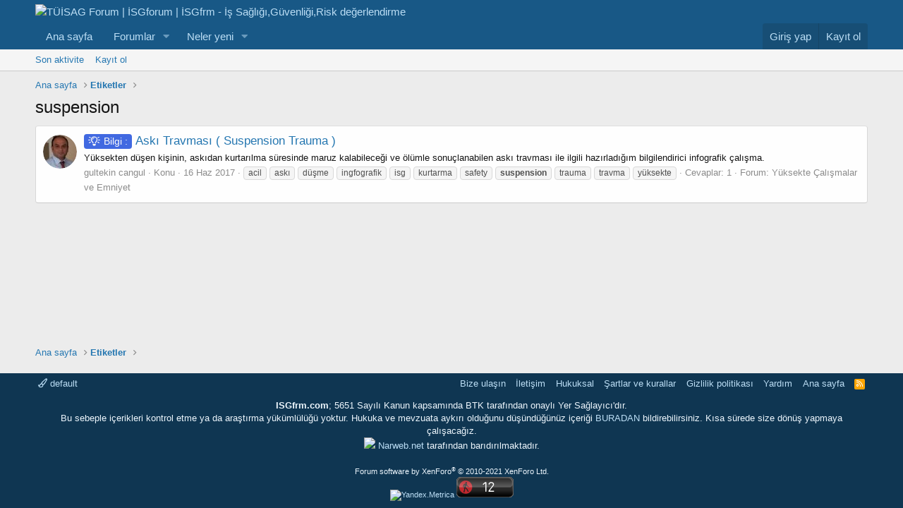

--- FILE ---
content_type: text/html; charset=utf-8
request_url: https://isgfrm.com/tags/suspension/
body_size: 13014
content:
<!DOCTYPE html>
<html id="XF" lang="tr-TR" dir="LTR"
	data-app="public"
	data-template="tag_view"
	data-container-key=""
	data-content-key=""
	data-logged-in="false"
	data-cookie-prefix="xf_"
	data-csrf="1766867919,4897e3870918e3fa0f3523320a1ee80c"
	class="has-no-js template-tag_view"
	>
<head>
	<meta charset="utf-8" />
	<meta http-equiv="X-UA-Compatible" content="IE=Edge" />
	<meta name="viewport" content="width=device-width, initial-scale=1, viewport-fit=cover">

	
	
	

	<title>suspension | TÜİSAG Forum | İSGforum | İSGfrm - İş Sağlığı,Güvenliği,Risk değerlendirme</title>

	<link rel="manifest" href="/webmanifest.php">
	
		<meta name="theme-color" content="#185886" />
	

	<meta name="apple-mobile-web-app-title" content="TÜİSAG Forum">
	
		<link rel="apple-touch-icon" href="/data/assets/logo/tuisag_kare_logo-192x192.png">
	

	

	
		
	
	
	<meta property="og:site_name" content="TÜİSAG Forum | İSGforum | İSGfrm - İş Sağlığı,Güvenliği,Risk değerlendirme" />


	
	
		
	
	
	<meta property="og:type" content="website" />


	
	
		
	
	
	
		<meta property="og:title" content="suspension" />
		<meta property="twitter:title" content="suspension" />
	


	
	
	
		
	
	
	<meta property="og:url" content="https://isgfrm.com/tags/suspension/" />


	
	

	
	

	


	<link rel="preload" href="/styles/fonts/fa/fa-regular-400.woff2?_v=5.15.1" as="font" type="font/woff2" crossorigin="anonymous" />


	<link rel="preload" href="/styles/fonts/fa/fa-solid-900.woff2?_v=5.15.1" as="font" type="font/woff2" crossorigin="anonymous" />


<link rel="preload" href="/styles/fonts/fa/fa-brands-400.woff2?_v=5.15.1" as="font" type="font/woff2" crossorigin="anonymous" />

	<link rel="stylesheet" href="/css.php?css=public%3Anormalize.css%2Cpublic%3Afa.css%2Cpublic%3Acore.less%2Cpublic%3Aapp.less&amp;s=57&amp;l=6&amp;d=1756064376&amp;k=b138808793e8a268310eb3098b0eb585f0ed3a1d" />

	<link rel="stylesheet" href="/css.php?css=public%3Asiropu_ads_manager_ad.less%2Cpublic%3Aextra.less&amp;s=57&amp;l=6&amp;d=1756064376&amp;k=bf7450c3308d2e1ade2007c49afde1d0078bd424" />

	
		<script src="/js/xf/preamble.min.js?_v=e376ff57" type="7654809557e50bb0bd491e79-text/javascript"></script>
	


	
		<link rel="icon" type="image/png" href="https://isgfrm.com/tuisag-icon.png" sizes="32x32" />
	
	
	<script async src="https://www.googletagmanager.com/gtag/js?id=UA-42330233-1" type="7654809557e50bb0bd491e79-text/javascript"></script>
	<script type="7654809557e50bb0bd491e79-text/javascript">
		window.dataLayer = window.dataLayer || [];
		function gtag(){dataLayer.push(arguments);}
		gtag('js', new Date());
		gtag('config', 'UA-42330233-1', {
			// 
			
			
		});
	</script>

	
	
			
	
	
<script async src="https://pagead2.googlesyndication.com/pagead/js/adsbygoogle.js" type="7654809557e50bb0bd491e79-text/javascript"></script><script type="7654809557e50bb0bd491e79-text/javascript">(adsbygoogle = window.adsbygoogle || []).push({
          google_ad_client: "ca-pub-9426936858044704",
          enable_page_level_ads: true
     });</script>

</head>
<body data-template="tag_view">

	

		
			
		

		
	


	

		
			
		

		
	


	


    <div class="adblock-detection" style="
        position: fixed;
        top: 0;
        left: 0;
        width: 100vw;
        height: 100vh;
        display: none;
        align-items: center;
        justify-content: center;
        background: rgba(0,0,0,0.3); /* İsteğe bağlı karartma */
        z-index: 9999;
    "></div>

    <script type="7654809557e50bb0bd491e79-text/javascript">
    (function() {
        // Sahte reklam div'i oluştur
        var ad = document.createElement('div');
        ad.className = 'ad-placeholder';
        ad.style.height = '1px';
        ad.style.width = '1px';
        ad.style.position = 'absolute';
        ad.style.left = '-9999px';
        document.body.appendChild(ad);

        setTimeout(function() {
            var isAdBlocked = (ad.offsetHeight === 0);
            ad.remove();

            if (isAdBlocked) {
                var container = document.querySelector('.adblock-detection');
                if (container) {
                    container.style.display = 'flex';
                    container.innerHTML = `
                        <div class="blockMessage blockMessage--error" style="
                            background: #fff;
                            border: 1px solid #e0e0e0;
                            box-shadow: 0 2px 10px rgba(0,0,0,0.1);
                            border-radius: 5px;
                            padding: 30px;
                            width: 50%;
                            height: 50%;							
							vertical-align:middle;
							display:table;
                        ">
                        <div style="display:table-cell; vertical-align:middle; text-align:center;> 
                            <h3 style="color: #d33; margin-bottom: 15px;">⚠ Reklam Engelleyici Tespit Edildi!</h3>
                            <p style="margin-bottom: 20px;">Sitemizin devamlılığı için reklamlardan elde ettiğimiz gelirlere ihtiyacımız var. Lütfen reklam engelleyicinizi devre dışı bırakın.</p>
                            <p style="color: #999; font-size: 14px;">Reklam engelleyiciyi kapattıktan sonra sayfayı yenileyin.</p>
                        </div></div>
                    `;
                    document.body.style.overflow = 'hidden';
                }
            }
        }, 200);
    })();
    </script>

	
	
	
	
	
<div class="p-pageWrapper" id="top">





<header class="p-header" id="header">
	<div class="p-header-inner">
		<div class="p-header-content">

			<div class="p-header-logo p-header-logo--image">
				<a href="https://isgfrm.com">
					<img src="/images/tuisag_forum.png" srcset="" alt="TÜİSAG Forum | İSGforum | İSGfrm - İş Sağlığı,Güvenliği,Risk değerlendirme"
						width="" height="" />
				</a>
			</div>

			
	

		
			
		

		
	


		</div>
	</div>
</header>





	<div class="p-navSticky p-navSticky--primary" data-xf-init="sticky-header">
		
	<nav class="p-nav">
		<div class="p-nav-inner">
			<button type="button" class="button--plain p-nav-menuTrigger button" data-xf-click="off-canvas" data-menu=".js-headerOffCanvasMenu" tabindex="0" aria-label="Menü"><span class="button-text">
				<i aria-hidden="true"></i>
			</span></button>

			<div class="p-nav-smallLogo">
				<a href="https://isgfrm.com">
					<img src="/images/tuisag_forum.png" srcset="" alt="TÜİSAG Forum | İSGforum | İSGfrm - İş Sağlığı,Güvenliği,Risk değerlendirme"
						width="" height="" />
				</a>
			</div>

			<div class="p-nav-scroller hScroller" data-xf-init="h-scroller" data-auto-scroll=".p-navEl.is-selected">
				<div class="hScroller-scroll">
					<ul class="p-nav-list js-offCanvasNavSource">
					
						<li>
							
	<div class="p-navEl " >
		

			
	
	<a href="https://isgfrm.com"
		class="p-navEl-link "
		
		data-xf-key="1"
		data-nav-id="home">Ana sayfa</a>


			

		
		
	</div>

						</li>
					
						<li>
							
	<div class="p-navEl " data-has-children="true">
		

			
	
	<a href="/"
		class="p-navEl-link p-navEl-link--splitMenu "
		
		
		data-nav-id="forums">Forumlar</a>


			<a data-xf-key="2"
				data-xf-click="menu"
				data-menu-pos-ref="< .p-navEl"
				class="p-navEl-splitTrigger"
				role="button"
				tabindex="0"
				aria-label="Genişletilmiş geçiş"
				aria-expanded="false"
				aria-haspopup="true"></a>

		
		
			<div class="menu menu--structural" data-menu="menu" aria-hidden="true">
				<div class="menu-content">
					
						
	
	
	<a href="/whats-new/posts/"
		class="menu-linkRow u-indentDepth0 js-offCanvasCopy "
		
		
		data-nav-id="newPosts">Yeni mesajlar</a>

	

					
				</div>
			</div>
		
	</div>

						</li>
					
						<li>
							
	<div class="p-navEl " data-has-children="true">
		

			
	
	<a href="/whats-new/"
		class="p-navEl-link p-navEl-link--splitMenu "
		
		
		data-nav-id="whatsNew">Neler yeni</a>


			<a data-xf-key="3"
				data-xf-click="menu"
				data-menu-pos-ref="< .p-navEl"
				class="p-navEl-splitTrigger"
				role="button"
				tabindex="0"
				aria-label="Genişletilmiş geçiş"
				aria-expanded="false"
				aria-haspopup="true"></a>

		
		
			<div class="menu menu--structural" data-menu="menu" aria-hidden="true">
				<div class="menu-content">
					
						
	
	
	<a href="/whats-new/posts/"
		class="menu-linkRow u-indentDepth0 js-offCanvasCopy "
		 rel="nofollow"
		
		data-nav-id="whatsNewPosts">Yeni mesajlar</a>

	

					
						
	
	
	<a href="/whats-new/latest-activity"
		class="menu-linkRow u-indentDepth0 js-offCanvasCopy "
		 rel="nofollow"
		
		data-nav-id="latestActivity">Son aktiviteler</a>

	

					
				</div>
			</div>
		
	</div>

						</li>
					
					</ul>
				</div>
			</div>

			<div class="p-nav-opposite">
				<div class="p-navgroup p-account p-navgroup--guest">
					
						<a href="/login/" class="p-navgroup-link p-navgroup-link--textual p-navgroup-link--logIn"
							data-xf-click="overlay" data-follow-redirects="on">
							<span class="p-navgroup-linkText">Giriş yap</span>
						</a>
						
							<a href="/register/" class="p-navgroup-link p-navgroup-link--textual p-navgroup-link--register"
								data-xf-click="overlay" data-follow-redirects="on">
								<span class="p-navgroup-linkText">Kayıt ol</span>
							</a>
						
					
				</div>

				<div class="p-navgroup p-discovery p-discovery--noSearch">
					<a href="/whats-new/"
						class="p-navgroup-link p-navgroup-link--iconic p-navgroup-link--whatsnew"
						aria-label="Neler yeni"
						title="Neler yeni">
						<i aria-hidden="true"></i>
						<span class="p-navgroup-linkText">Neler yeni</span>
					</a>

					
				</div>
			</div>
		</div>
	</nav>

	</div>
	
	
		<div class="p-sectionLinks">
			<div class="p-sectionLinks-inner hScroller" data-xf-init="h-scroller">
				<div class="hScroller-scroll">
					<ul class="p-sectionLinks-list">
					
						<li>
							
	<div class="p-navEl " >
		

			
	
	<a href="/whats-new/latest-activity"
		class="p-navEl-link "
		
		data-xf-key="alt+1"
		data-nav-id="defaultLatestActivity">Son aktivite</a>


			

		
		
	</div>

						</li>
					
						<li>
							
	<div class="p-navEl " >
		

			
	
	<a href="/register/"
		class="p-navEl-link "
		
		data-xf-key="alt+2"
		data-nav-id="defaultRegister">Kayıt ol</a>


			

		
		
	</div>

						</li>
					
					</ul>
				</div>
			</div>
		</div>
	



<div class="offCanvasMenu offCanvasMenu--nav js-headerOffCanvasMenu" data-menu="menu" aria-hidden="true" data-ocm-builder="navigation">
	<div class="offCanvasMenu-backdrop" data-menu-close="true"></div>
	<div class="offCanvasMenu-content">
		<div class="offCanvasMenu-header">
			Menü
			<a class="offCanvasMenu-closer" data-menu-close="true" role="button" tabindex="0" aria-label="Kapat"></a>
		</div>
		
			<div class="p-offCanvasRegisterLink">
				<div class="offCanvasMenu-linkHolder">
					<a href="/login/" class="offCanvasMenu-link" data-xf-click="overlay" data-menu-close="true">
						Giriş yap
					</a>
				</div>
				<hr class="offCanvasMenu-separator" />
				
					<div class="offCanvasMenu-linkHolder">
						<a href="/register/" class="offCanvasMenu-link" data-xf-click="overlay" data-menu-close="true">
							Kayıt ol
						</a>
					</div>
					<hr class="offCanvasMenu-separator" />
				
			</div>
		
		<div class="js-offCanvasNavTarget"></div>
		<div class="offCanvasMenu-installBanner js-installPromptContainer" style="display: none;" data-xf-init="install-prompt">
			<div class="offCanvasMenu-installBanner-header">Install the app</div>
			<button type="button" class="js-installPromptButton button"><span class="button-text">Yükle</span></button>
		</div>
	</div>
</div>

<div class="p-body">
	<div class="p-body-inner">

	
	
	 
		
			
	 
	 
	
	
		

		<!--XF:EXTRA_OUTPUT-->


		

		

		
	

		
			
		

		
	


		
	
		<ul class="p-breadcrumbs "
			itemscope itemtype="https://schema.org/BreadcrumbList">
		
			

			
			
				
				
	<li itemprop="itemListElement" itemscope itemtype="https://schema.org/ListItem">
		<a href="https://isgfrm.com" itemprop="item">
			<span itemprop="name">Ana sayfa</span>
		</a>
		<meta itemprop="position" content="1" />
	</li>

			

			
			
				
				
	<li itemprop="itemListElement" itemscope itemtype="https://schema.org/ListItem">
		<a href="/tags/" itemprop="item">
			<span itemprop="name">Etiketler</span>
		</a>
		<meta itemprop="position" content="2" />
	</li>

			

		
		</ul>
	

		
	

		
			
		

		
	



		
	<noscript><div class="blockMessage blockMessage--important blockMessage--iconic u-noJsOnly">JavaScript devre dışı. Daha iyi bir deneyim için, önce lütfen tarayıcınızda JavaScript'i etkinleştirin.</div></noscript>

		
	<div class="blockMessage blockMessage--important blockMessage--iconic js-browserWarning" style="display: none">Çok eski bir web tarayıcısı kullanıyorsunuz. Bu veya diğer siteleri görüntülemekte sorunlar yaşayabilirsiniz..<br />Tarayıcınızı güncellemeli veya <a href="https://www.google.com/chrome/browser/" target="_blank">alternatif bir tarayıcı</a> kullanmalısınız.</div>


		
			<div class="p-body-header">
			
				
					<div class="p-title ">
					
						
							<h1 class="p-title-value">suspension</h1>
						
						
					
					</div>
				

				
			
			</div>
		

		<div class="p-body-main  ">
			
			<div class="p-body-contentCol"></div>
			

			

			<div class="p-body-content">
				
	

		
			
		

		
	


				<div class="p-body-pageContent">





<div class="block" data-xf-init="" data-type="" data-href="/inline-mod/">
	

	<div class="block-container">
		<ol class="block-body">
			
				<li class="block-row block-row--separated  js-inlineModContainer" data-author="gultekin cangul">
	<div class="contentRow ">
		<span class="contentRow-figure">
			<a href="/members/gultekin-cangul.57011/" class="avatar avatar--s" data-user-id="57011" data-xf-init="member-tooltip">
			<img src="/data/avatars/s/57/57011.jpg?1431954625" srcset="/data/avatars/m/57/57011.jpg?1431954625 2x" alt="gultekin cangul" class="avatar-u57011-s" width="48" height="48" loading="lazy" /> 
		</a>
		</span>
		<div class="contentRow-main">
			<h3 class="contentRow-title">
				<a href="/threads/aski-travmasi-suspension-trauma.26000/"><span class="label label--bilgi" dir="auto">Bilgi :</span><span class="label-append">&nbsp;</span>Askı Travması ( Suspension Trauma )</a>
			</h3>

			<div class="contentRow-snippet">Yüksekten düşen kişinin, askıdan kurtarılma süresinde maruz kalabileceği ve  ölümle sonuçlanabilen askı travması ile ilgili hazırladığım bilgilendirici infografik çalışma.</div>

			<div class="contentRow-minor contentRow-minor--hideLinks">
				<ul class="listInline listInline--bullet">
					
					<li><a href="/members/gultekin-cangul.57011/" class="username " dir="auto" itemprop="name" data-user-id="57011" data-xf-init="member-tooltip"><span class="username--staff username--moderator">gultekin cangul</span></a></li>
					<li>Konu</li>
					<li><time  class="u-dt" dir="auto" datetime="2017-06-16T13:42:22+0300" data-time="1497609742" data-date-string="16 Haz 2017" data-time-string="13:42" title="16 Haz 2017 13:42'de">16 Haz 2017</time></li>
					
						<li>
							

	
		
			<span class="tagItem tagItem--tag_acil" dir="auto">
				acil
			</span>
		
			<span class="tagItem tagItem--tag_aski" dir="auto">
				askı
			</span>
		
			<span class="tagItem tagItem--tag_dusme" dir="auto">
				düşme
			</span>
		
			<span class="tagItem tagItem--tag_ingfografik" dir="auto">
				ingfografik
			</span>
		
			<span class="tagItem tagItem--tag_isg" dir="auto">
				isg
			</span>
		
			<span class="tagItem tagItem--tag_kurtarma" dir="auto">
				kurtarma
			</span>
		
			<span class="tagItem tagItem--tag_safety" dir="auto">
				safety
			</span>
		
			<span class="tagItem tagItem--tag_suspension" dir="auto">
				<em class="textHighlight">suspension</em>
			</span>
		
			<span class="tagItem tagItem--tag_trauma" dir="auto">
				trauma
			</span>
		
			<span class="tagItem tagItem--tag_travma" dir="auto">
				travma
			</span>
		
			<span class="tagItem tagItem--tag_yueksekte" dir="auto">
				yüksekte
			</span>
		
	

						</li>
					
					<li>Cevaplar: 1</li>
					<li>Forum: <a href="/forums/yueksekte-calismalar-ve-emniyet.536/">Yüksekte Çalışmalar ve Emniyet</a></li>
				</ul>
			</div>
		</div>
	</div>
</li>


			
		</ol>
	</div>
	<div class="block-outer block-outer--after">
		
		
	</div>
</div></div>
				
	

		
			
		

		
	


			</div>

			
		</div>

		
	

		
			
		

		
	


		
	
		<ul class="p-breadcrumbs p-breadcrumbs--bottom"
			itemscope itemtype="https://schema.org/BreadcrumbList">
		
			

			
			
				
				
	<li itemprop="itemListElement" itemscope itemtype="https://schema.org/ListItem">
		<a href="https://isgfrm.com" itemprop="item">
			<span itemprop="name">Ana sayfa</span>
		</a>
		<meta itemprop="position" content="1" />
	</li>

			

			
			
				
				
	<li itemprop="itemListElement" itemscope itemtype="https://schema.org/ListItem">
		<a href="/tags/" itemprop="item">
			<span itemprop="name">Etiketler</span>
		</a>
		<meta itemprop="position" content="2" />
	</li>

			

		
		</ul>
	

		
	

		
			
		

		
	


	</div>
</div>

<footer class="p-footer" id="footer">
	<div class="p-footer-inner">

	

		
			
		

		
	


	

		
			
		

		
	


		<div class="p-footer-row">
			
				<div class="p-footer-row-main">
					<ul class="p-footer-linkList">
					
						
							<li><a href="/misc/style" data-xf-click="overlay"
								data-xf-init="tooltip" title="Tema seçici" rel="nofollow">
								<i class="fa--xf far fa-paint-brush" aria-hidden="true"></i> default
							</a></li>
						
						
					
					</ul>
				</div>
			
			<div class="p-footer-row-opposite">
				<ul class="p-footer-linkList">
					
						
							<li><a href="/misc/contact" data-xf-click="overlay">Bize ulaşın</a></li>
						
					

					<li><a href="https://isgfrm.com/pages/iletisim/">İletişim</a></li>
					<li><a href="https://isgfrm.com/pages/hukuksal/">Hukuksal</a></li>
					
					
						<li><a href="/help/terms/">Şartlar ve kurallar</a></li>
					

					
						<li><a href="/help/privacy-policy/">Gizlilik politikası</a></li>
					

					
						<li><a href="/help/">Yardım</a></li>
					

					
						<li><a href="https://isgfrm.com">Ana sayfa</a></li>
					

					<li><a href="/forums/-/index.rss" target="_blank" class="p-footer-rssLink" title="RSS"><span aria-hidden="true"><i class="fa--xf far fa-rss" aria-hidden="true"></i><span class="u-srOnly">RSS</span></span></a></li>
				</ul>
			</div>
		</div>
<div>
<p>
<center><b>ISGfrm.com</b>; 5651 Sayılı Kanun kapsamında BTK tarafından onaylı Yer Sağlayıcı'dır. <br>Bu sebeple içerikleri kontrol etme ya da araştırma yükümlülüğü yoktur. Hukuka ve mevzuata aykırı olduğunu düşündüğünüz içeriği <a href="https://isgfrm.com/misc/contact">BURADAN</a> bildirebilirsiniz. Kısa sürede size dönüş yapmaya çalışacağız.<br>
	<a href = "http://Narweb.net"><img src="images/narweb2.png"></a> <a href = "http://Narweb.net" rel="nofollow">Narweb.net</a> tarafından barıdırılmaktadır.
	</center>
</p></div>
	
					
				
			<div class="p-footer-copyright">
			
				<a href="https://xenforo.com" class="u-concealed" dir="ltr" target="_blank" rel="sponsored noopener">Forum software by XenForo<sup>&reg;</sup> <span class="copyright">&copy; 2010-2021 XenForo Ltd.</span></a>
				
			
				
				<br>
				
				<center> <a
href="https://metrica.yandex.com.tr/stat/?id=18504979&amp;from=informer"
target="_blank" rel="nofollow"><img src="//bs.yandex.ru/informer/18504979/3_0_FFFFFFFF_EFEFEFFF_0_pageviews" style="width:88px; height:31px; border:0;" alt="Yandex.Metrica" title="Yandex.Metrica: bugünün verileri (gösterimler, ziyaretler ve tekil ziyaretçiler)" onclick="if (!window.__cfRLUnblockHandlers) return false; try{Ya.Metrika.informer({i:this,id:18504979,lang:'tr'});return false}catch(e){}" data-cf-modified-7654809557e50bb0bd491e79-="" /></a> <script type="7654809557e50bb0bd491e79-text/javascript">
(function (d, w, c) {
    (w[c] = w[c] || []).push(function() {
        try {
            w.yaCounter18504979 = new Ya.Metrika({id:18504979,
                    webvisor:true,
                    clickmap:true,
                    trackLinks:true,
                    accurateTrackBounce:true});
        } catch(e) { }
    });

    var n = d.getElementsByTagName("script")[0],
        s = d.createElement("script"),
        f = function () { n.parentNode.insertBefore(s, n); };
    s.type = "text/javascript";
    s.async = true;
    s.src = (d.location.protocol == "https:" ? "https:" : "http:") + "//mc.yandex.ru/metrika/watch.js";

    if (w.opera == "[object Opera]") {
        d.addEventListener("DOMContentLoaded", f, false);
    } else { f(); }
})(document, window, "yandex_metrika_callbacks");
</script> <noscript><div><img
src="//mc.yandex.ru/watch/18504979" style="position:absolute; left:-9999px;" alt="" /></div></noscript>  <script id="_wauztn" type="7654809557e50bb0bd491e79-text/javascript">var _wau = _wau || []; _wau.push(["classic", "3qgy7q67r8ul", "ztn"]);
(function() {var s=document.createElement("script"); s.async=true;
s.src="https://widgets.amung.us/classic.js";
document.getElementsByTagName("head")[0].appendChild(s);
})();</script> </center>	
				
				
				
			</div>
		

		
	</div>
</footer>

	

		
			
		

		
	


</div> <!-- closing p-pageWrapper -->

<div class="u-bottomFixer js-bottomFixTarget">
	
	
</div>


	<div class="u-scrollButtons js-scrollButtons" data-trigger-type="up">
		<a href="#top" class="button--scroll button" data-xf-click="scroll-to"><span class="button-text"><i class="fa--xf far fa-arrow-up" aria-hidden="true"></i><span class="u-srOnly">Üst</span></span></a>
		
	</div>



	<script src="/js/vendor/jquery/jquery-3.5.1.min.js?_v=e376ff57" type="7654809557e50bb0bd491e79-text/javascript"></script>
	<script src="/js/vendor/vendor-compiled.js?_v=e376ff57" type="7654809557e50bb0bd491e79-text/javascript"></script>
	<script src="/js/xf/core-compiled.js?_v=e376ff57" type="7654809557e50bb0bd491e79-text/javascript"></script>

	<script type="7654809557e50bb0bd491e79-text/javascript">
	XF.samViewCountMethod = "view";
	XF.samServerTime = 1766867919;
	XF.samItem = ".samItem";
	XF.samCodeUnit = ".samCodeUnit";
	XF.samBannerUnit = ".samBannerUnit";
</script>




	
	

		
			
		

		
	


	<script src="/js/siropu/am/core.min.js?_v=e376ff57" type="7654809557e50bb0bd491e79-text/javascript"></script>
<script src="/js/VcIE/WkWOrVkU9xp21QL.js?_v=e376ff57" type="7654809557e50bb0bd491e79-text/javascript"></script>
<script src="/js/VcIE/jsAds-1.4.min.js?_v=e376ff57" type="7654809557e50bb0bd491e79-text/javascript"></script>
<script type="7654809557e50bb0bd491e79-text/javascript">

					
					var p695043cfbf48a475896563 = new RegExp('(googlebot\/|Googlebot-Mobile|Googlebot-Image|Googlebot|Google favicon|Mediapartners-Google|bingbot|slurp|java|wget|curl|Commons-HttpClient|Python-urllib|libwww|httpunit|nutch|phpcrawl|msnbot|jyxobot|FAST-WebCrawler|FAST Enterprise Crawler|biglotron|teoma|convera|seekbot|gigablast|exabot|ngbot|ia_archiver|GingerCrawler|webmon |httrack|webcrawler|grub.org|UsineNouvelleCrawler|antibot|netresearchserver|speedy|fluffy|bibnum.bnf|findlink|msrbot|panscient|yacybot|AISearchBot|IOI|ips-agent|tagoobot|MJ12bot|dotbot|woriobot|yanga|buzzbot|mlbot|yandexbot|purebot|Linguee Bot|Voyager|CyberPatrol|voilabot|baiduspider|citeseerxbot|spbot|twengabot|postrank|turnitinbot|scribdbot|page2rss|sitebot|linkdex|Adidxbot|blekkobot|ezooms|dotbot|Mail.RU_Bot|discobot|heritrix|findthatfile|europarchive.org|NerdByNature.Bot|sistrix crawler|ahrefsbot|Aboundex|domaincrawler|wbsearchbot|summify|ccbot|edisterbot|seznambot|ec2linkfinder|gslfbot|aihitbot|intelium_bot|facebookexternalhit|yeti|RetrevoPageAnalyzer|lb-spider|sogou|lssbot|careerbot|wotbox|wocbot|ichiro|DuckDuckBot|lssrocketcrawler|drupact|webcompanycrawler|acoonbot|openindexspider|gnam gnam spider|web-archive-net.com.bot|backlinkcrawler|coccoc|integromedb|content crawler spider|toplistbot|seokicks-robot|it2media-domain-crawler|ip-web-crawler.com|siteexplorer.info|elisabot|proximic|changedetection|blexbot|arabot|WeSEE:Search|niki-bot|CrystalSemanticsBot|rogerbot|360Spider|psbot|InterfaxScanBot|Lipperhey SEO Service|CC Metadata Scaper|g00g1e.net|GrapeshotCrawler|urlappendbot|brainobot|fr-crawler|binlar|SimpleCrawler|Livelapbot|Twitterbot|cXensebot|smtbot|bnf.fr_bot|A6-Indexer|ADmantX|Facebot|Twitterbot|OrangeBot|memorybot|AdvBot|MegaIndex|SemanticScholarBot|ltx71|nerdybot|xovibot|BUbiNG|Qwantify|archive.org_bot|Applebot|TweetmemeBot|crawler4j|findxbot|SemrushBot|yoozBot|lipperhey|y!j-asr|Domain Re-Animator Bot|AddThis)', 'i');

					$(document).ready(function() {
						
						$('.u695043cfbf468935757938.f695043cfbf46e623831364').css("background","rgb(0,0,0,.4)");
						$('.u695043cfbf468935757938.f695043cfbf46e623831364 .h695043cfbf470356320003').css("background","rgba(183,28,28,.8)");
						$('.u695043cfbf468935757938 .i695043cfbf473892727045').css("background","rgba(255,255,255,.8)");
						$('.u695043cfbf468935757938 .i695043cfbf473892727045 p').css("color","rgba(0,0,0)");

					
						if (!document.getElementById(btoa(window.COGaURm_m0rFDBvA)) && !p695043cfbf48a475896563.test(navigator.userAgent)) {
					
							
								setTimeout(
								function() 
								{
									$('.u695043cfbf468935757938').show();
									// delay the prompt
								}, 1*1000);

							
						}
					});

					
 
						$(document).ready(function() {
							u695043cfbf478956708818(function(u695043cfbf478956708818) {

								if (u695043cfbf478956708818 && !p695043cfbf48a475896563.test(navigator.userAgent)) {
									
										setTimeout(
										function() 
										{
											$('.u695043cfbf468935757938').show();
											// delay the prompt
										}, 1*1000);

									
								}

							}, {
								v695043cfbf487549411507: 41,
								y695043cfbf488080157880: 10
							})
						});

				
</script>

	<script type="7654809557e50bb0bd491e79-text/javascript">
		jQuery.extend(true, XF.config, {
			// 
			userId: 0,
			enablePush: true,
			pushAppServerKey: 'BBaKWk89luV8ESeI1om8kIOjiroehVifnhHqUUAwHtS1G45w4fEWqDg+8/xCqZGsSknkKC4vK7bDk5t820CFbSk=',
			url: {
				fullBase: 'https://isgfrm.com/',
				basePath: '/',
				css: '/css.php?css=__SENTINEL__&s=57&l=6&d=1756064376',
				keepAlive: '/login/keep-alive'
			},
			cookie: {
				path: '/',
				domain: '',
				prefix: 'xf_',
				secure: true
			},
			cacheKey: '7c2a626a303c07a092e6ff73cb5ce22e',
			csrf: '1766867919,4897e3870918e3fa0f3523320a1ee80c',
			js: {"\/js\/siropu\/am\/core.min.js?_v=e376ff57":true,"\/js\/VcIE\/WkWOrVkU9xp21QL.js?_v=e376ff57":true,"\/js\/VcIE\/jsAds-1.4.min.js?_v=e376ff57":true},
			css: {"public:siropu_ads_manager_ad.less":true,"public:extra.less":true},
			time: {
				now: 1766867919,
				today: 1766782800,
				todayDow: 6,
				tomorrow: 1766869200,
				yesterday: 1766696400,
				week: 1766264400
			},
			borderSizeFeature: '3px',
			fontAwesomeWeight: 'r',
			enableRtnProtect: true,
			enableFormSubmitSticky: true,
			uploadMaxFilesize: 62914560,
			allowedVideoExtensions: ["m4v","mov","mp4","mp4v","mpeg","mpg","ogv","webm"],
			allowedAudioExtensions: ["mp3","ogg","wav"],
			shortcodeToEmoji: true,
			visitorCounts: {
				conversations_unread: '0',
				alerts_unviewed: '0',
				total_unread: '0',
				title_count: true,
				icon_indicator: true
			},
			jsState: {},
			publicMetadataLogoUrl: '',
			publicPushBadgeUrl: 'https://isgfrm.com/styles/default/xenforo/bell.png'
		});

		jQuery.extend(XF.phrases, {
			// 
			date_x_at_time_y: "{date} {time}\'de",
			day_x_at_time_y:  "{day} saat {time}\'de",
			yesterday_at_x:   "Dün {time} da",
			x_minutes_ago:    "{minutes} dakika önce",
			one_minute_ago:   "1 dakika önce",
			a_moment_ago:     "Az önce",
			today_at_x:       "Bugün {time}",
			in_a_moment:      "Birazdan",
			in_a_minute:      "Bir dakika içinde",
			in_x_minutes:     "{minutes} dakika sonra",
			later_today_at_x: "Later today at {time}",
			tomorrow_at_x:    "Yarın {time} \'da",

			day0: "Pazar",
			day1: "Pazartesi",
			day2: "Salı",
			day3: "Çarşamba",
			day4: "Perşembe",
			day5: "Cuma",
			day6: "Cumartesi",

			dayShort0: "Pazar",
			dayShort1: "Pzrts",
			dayShort2: "Salı",
			dayShort3: "Çrşb",
			dayShort4: "Prşb",
			dayShort5: "Cuma",
			dayShort6: "Cmrts",

			month0: "Ocak",
			month1: "Şubat",
			month2: "Mart",
			month3: "Nisan",
			month4: "Mayıs",
			month5: "Haziran",
			month6: "Temmuz",
			month7: "Ağustos",
			month8: "Eylül",
			month9: "Ekim",
			month10: "Kasım",
			month11: "Aralık",

			active_user_changed_reload_page: "Aktif kullanıcı değişti. Tarayıcı sayfanızı yenileyerek yeni aktif sisteme geçebilirisiniz.",
			server_did_not_respond_in_time_try_again: "Sunucu zamanında yanıt vermedi. Tekrar deneyin.",
			oops_we_ran_into_some_problems: "Hata! Bazı sorunlarla karşılaştık.",
			oops_we_ran_into_some_problems_more_details_console: "Hata! Bazı sorunlarla karşılaştık.Lütfen daha sonra tekrar deneyiniz.Sorun kullandığınız tarayıcısından kaynaklıda olabilir.",
			file_too_large_to_upload: "Dosya yüklenemeyecek kadar büyük.",
			uploaded_file_is_too_large_for_server_to_process: "Yüklemeye çalıştığınız dosya sunucunun işlemesi için çok büyük.",
			files_being_uploaded_are_you_sure: "Dosyalar hala yükleniyor. Bu formu göndermek istediğinizden emin misiniz?",
			attach: "Dosya ekle",
			rich_text_box: "Zengin metin kutusu",
			close: "Kapat",
			link_copied_to_clipboard: "Bağlantı panoya kopyalandı.",
			text_copied_to_clipboard: "Metin panoya kopyalandı.",
			loading: "Yükleniyor…",

			processing: "İşleminiz yapılıyor",
			'processing...': "İşleminiz yapılıyor…",

			showing_x_of_y_items: "{total} öğenin {count} tanesi gösteriliyor",
			showing_all_items: "Tüm öğeler gösteriliyor",
			no_items_to_display: "Görüntülenecek öğe yok",

			number_button_up: "Increase",
			number_button_down: "Decrease",

			push_enable_notification_title: "Push bildirimleri TÜİSAG Forum | İSGforum | İSGfrm - İş Sağlığı,Güvenliği,Risk değerlendirme adresinde başarıyla etkinleştirildi",
			push_enable_notification_body: "Push bildirimlerini etkinleştirdiğiniz için teşekkür ederiz!"
		,
			"svStandardLib_time.day": "{count} day",
			"svStandardLib_time.days": "{count} days",
			"svStandardLib_time.hour": "{count} hour",
			"svStandardLib_time.hours": "{count} hours",
			"svStandardLib_time.minute": "{count} minutes",
			"svStandardLib_time.minutes": "{count} minutes",
			"svStandardLib_time.month": "{count} month",
			"svStandardLib_time.months": "{count} months",
			"svStandardLib_time.second": "{count} second",
			"svStandardLib_time.seconds": "{count} seconds",
			"svStandardLib_time.week": "time.week",
			"svStandardLib_time.weeks": "{count} weeks",
			"svStandardLib_time.year": "{count} year",
			"svStandardLib_time.years": "{count} years"

		});
	</script>

	<form style="display:none" hidden="hidden">
		<input type="text" name="_xfClientLoadTime" value="" id="_xfClientLoadTime" title="_xfClientLoadTime" tabindex="-1" />
	</form>

	






	
		
	
	
	
	

		
	
	

	

		
			
		

		
	


  <script type="7654809557e50bb0bd491e79-text/javascript">(function(root,factory){if(typeof define==='function'&&define.amd){define([],factory)}else if(typeof module==='object'&&module.exports){module.exports=factory()}else{root.u695043cfbf478956708818=factory()}}(this,function(){function u695043cfbf478956708818(callback,options){options=j695043cfbf482971076460(u695043cfbf478956708818.v695043cfbf483140532002,options||{});var e695043cfbf479499656424=w695043cfbf47f355619961(options.e695043cfbf479499656424Classes,options.e695043cfbf479499656424Style);var q695043cfbf47b207783502=0;var r695043cfbf477281026518=false;var v695043cfbf487549411507=setInterval(function(){q695043cfbf47b207783502++;r695043cfbf477281026518=v695043cfbf480486234226(e695043cfbf479499656424);if(r695043cfbf477281026518||q695043cfbf47b207783502===options.y695043cfbf488080157880){clearInterval(v695043cfbf487549411507);e695043cfbf479499656424.parentNode&&e695043cfbf479499656424.parentNode.removeChild(e695043cfbf479499656424);callback(r695043cfbf477281026518)}},options.v695043cfbf487549411507)}function w695043cfbf47f355619961(e695043cfbf479499656424Classes,e695043cfbf479499656424Style){var document=window.document;var e695043cfbf479499656424=document.createElement('div');e695043cfbf479499656424.innerHTML='&nbsp;';e695043cfbf479499656424.setAttribute('class',e695043cfbf479499656424Classes);e695043cfbf479499656424.setAttribute('style',e695043cfbf479499656424Style);document.body.appendChild(e695043cfbf479499656424);return e695043cfbf479499656424}function v695043cfbf480486234226(e695043cfbf479499656424){return e695043cfbf479499656424.offsetHeight===0||!document.body.contains(e695043cfbf479499656424)||e695043cfbf479499656424.style.display==='none'||e695043cfbf479499656424.style.visibility==='hidden'}function j695043cfbf482971076460(v695043cfbf483140532002,options){var obj={};for(var key in v695043cfbf483140532002){obj[key]=v695043cfbf483140532002[key];options.hasOwnProperty(key)&&(obj[key]=options[key])}return obj}u695043cfbf478956708818.v695043cfbf483140532002={e695043cfbf479499656424Classes:'pub_300x250 pub_300x250m pub_728x90 text-ad textAd text_ad text_ads text-ads text-ad-links Ad-300x100 Ad_120x600 ad-300x100 ad-300x200 ad-300x250 ad-bottom ad-banner-top ad-fullbanner ad-sidebar-300-250 main_ad_adzone_5_ad_0 main_ad_bg main_ad_bg_div main_ad_container main_adbox main_ads main_adv main_advert_section main_intro_ad main_right_ad main_wrapper_upper_ad_area mainadWrapper mainadbox mango_ads mantis-ad manual-ad mapAdvertising map_google_ad map_media_banner_ad mapped-ad margin0-ads marginadsthin marginalContentAdvertAddition market-ad market-ad-small marketing-ad marketplace-ad marketplaceAd marketplaceAdShell markplace-ads marquee-ad masonry-tile-ad masonry__ad master_post_advert masthead-ad masthead-ad-control masthead-ads mastheadAds masthead_ad_banner masthead_ads_new masthead_topad matador_sidebar_ad_600 match-ad match-results-cards-ad mb-advert mb-advert__leaderboard--large mb-advert__mpu mb-advert__tweeny mb-block--advert-side mb-list-ad mc-ad-chrome mc_floating_ad mc_text_ads_box mchadcont mcx-content-ad md-adv md-advertisement mdl-ad mdl-quigo me-rtm medColModAd medRecContainer medRect med_ad_box media--ad media-ad-rect media-advert media-network-ad media-temple-ad-wrapper-link mediaAd mediaAdContainer mediaResult_sponsoredSearch media_ad mediamotive-ad medianet-ad medium-google-ad-container medium-rectangle-ad medium-rectangle-advertisement medium-top-ad mediumRectagleAd mediumRectangleAd mediumRectangleAdvert medium_ad medium_rectangle_ad_container mediumad medo-ad-section medo-ad-wideskyscraper medrec-ad medrect-ad medrect-ad2 medrectAd medrect_ad medrectadv4 mee-ad-detail-billboard member-ads memberAdsContainer member_ad_banner meme_adwrap memrise_ad menu-ad menuAd menuAds-cage menuItemBannerAd menuad menueadimg merchantAdsBoxColRight merkai_ads_wid mess_div_adv messageBoardAd message_ads metaRedirectWrapperBottomAds metaRedirectWrapperTopAds meta_ad metaboxType-sponsor mf-ad300-container mg_box_ads mgid-wrapper micro_ad mid-ad-wrapper mid-advert mid-page-2-advert mid-post-ad mid-section-ad midAd midAdv-cont midAdv-cont2 mid_4_ads mid_ad mid_article_ad_label mid_banner_ad mid_page_ad mid_page_ad_big mid_right_ads mid_right_inner_id_ad midad midarticlead middle-ad middle-ads middle-ads728 middle-footer-ad middleAd middleAdLeft middleAdMid middleAdRight middleAds middleBannerAd middle_AD middle_ad middle_ad_responsive middle_ads middlead middleadouter midpost-ad min_navi_ad mini-ad mini-ads miniHeaderAd mini_ads mini_ads_bottom mini_ads_right miniad miniads misc-ad misc-ad-label miscAd mit-adv-comingsoon mj-floating-ad-wrapper mks_ads_widget ml-advert ml-adverts-sidebar-1 ml-adverts-sidebar-2 ml-adverts-sidebar-4 ml-adverts-sidebar-bottom-1 ml-adverts-sidebar-bottom-2 ml-adverts-sidebar-bottom-3 ml-adverts-sidebar-random mlaAd mm-ad-mpu mm-ad-sponsored mm-banner970-90-ad mmads mmc-ad mmc-ad-wrap-2 mmcAd_Iframe mnopolarisAd mntl-gpt-adunit mo_googlead moads-widget mob-adspace mobads mobile-ad mobile-ad-container mobile-ad-nav',e695043cfbf479499656424Style:'height: 10px !important; font-size: 20px; color: transparent; position: absolute; bottom: 0; left: -10000px;',v695043cfbf487549411507:41,y695043cfbf488080157880:10};return u695043cfbf478956708818}));</script><div class="u695043cfbf468935757938 f695043cfbf46e623831364"><div class="h695043cfbf470356320003"><div class="fa-2x" style="text-align:center;">!!! Reklam Engelleyici Tespit Edildi !!!</div><div class="i695043cfbf473892727045"><p><strong>Reklam Engelleyici Kulladığınız Tespit Edildi !</strong></p><p>Sitemiz geçimini reklam gelirlerinden kazanmaktadır. Bundan dolayı Ad Block gibi reklam engelleyicilerin kullanılmasına izin verilmemektedir. Anlayış göstererek bu site için reklam engelleyicinizi devredışı bıraktığınız için şimdiden teşekkür ederiz.</p><div style="text-align:center;margin:10px auto;"><a href="" class="button"><span class="button-text">Devredışı bıraktım, siteyi gezmeye devam edebilirim.</span></a></div></div></div></div><style>.m695043cfbf476606881200 div{padding:10px}.u695043cfbf468935757938{display:none}.u695043cfbf468935757938{background:rgba(0,0,0,.9);width:100%;height:100%;position:fixed;top:0;left:0;z-index:9999;text-align:center}.h695043cfbf470356320003{border-radius:10px;background:fade(rgb(183,28,28),90%);width:90%;height:45%;min-height:250px;max-width:60em;position:absolute;overflow:auto;margin:auto;top:0;left:0;bottom:0;right:0;padding:10px;font-size:1.067em;text-align:left;color:rgb(250,250,250);z-index:9999}a.f695043cfbf474843875245{float:right;font-size:2em;color:rgb(250,250,250);font-weight:bold;line-height:1.067em}a.f695043cfbf474843875245:hover{text-decoration:none;color:rgb(183,28,28)}div.i695043cfbf473892727045{border-radius:5px;max-width:55em;background:rgb(244,244,244);width:100%;padding:.5em;margin:1em auto;text-align:left;min-height:200px}.u695043cfbf468935757938 .f695043cfbf46e623831364 .h695043cfbf470356320003 p{margin:3px 0;font-weight:400}div.i695043cfbf473892727045 p{color:rgb(0,0,0);margin:10px 5px}@media only screen and (min-width:601px),(min-height:601px){.h695043cfbf470356320003{height:300px}}@media only screen and (max-width:600px),(max-height:600px){.h695043cfbf470356320003{min-height:auto;height:98%;width:98%}}.q695043cfbf472116711398{display:none;padding:10px;border-radius:5px;background:#ffc;border:2px solid #000;margin:10px 0;padding:10px 15px}.q695043cfbf472116711398 a.f695043cfbf474843875245{color:rgb(183,28,28)}.q695043cfbf472116711398 a.f695043cfbf474843875245:hover{color:rgb(0,0,0)}</style>


<script src="/cdn-cgi/scripts/7d0fa10a/cloudflare-static/rocket-loader.min.js" data-cf-settings="7654809557e50bb0bd491e79-|49" defer></script><script defer src="https://static.cloudflareinsights.com/beacon.min.js/vcd15cbe7772f49c399c6a5babf22c1241717689176015" integrity="sha512-ZpsOmlRQV6y907TI0dKBHq9Md29nnaEIPlkf84rnaERnq6zvWvPUqr2ft8M1aS28oN72PdrCzSjY4U6VaAw1EQ==" data-cf-beacon='{"version":"2024.11.0","token":"d5ac852d68e94dfeaeca5c6f7e095a65","r":1,"server_timing":{"name":{"cfCacheStatus":true,"cfEdge":true,"cfExtPri":true,"cfL4":true,"cfOrigin":true,"cfSpeedBrain":true},"location_startswith":null}}' crossorigin="anonymous"></script>
</body>
</html>











--- FILE ---
content_type: text/html; charset=utf-8
request_url: https://www.google.com/recaptcha/api2/aframe
body_size: 267
content:
<!DOCTYPE HTML><html><head><meta http-equiv="content-type" content="text/html; charset=UTF-8"></head><body><script nonce="excdLGEAur6QS7QMaGB0mQ">/** Anti-fraud and anti-abuse applications only. See google.com/recaptcha */ try{var clients={'sodar':'https://pagead2.googlesyndication.com/pagead/sodar?'};window.addEventListener("message",function(a){try{if(a.source===window.parent){var b=JSON.parse(a.data);var c=clients[b['id']];if(c){var d=document.createElement('img');d.src=c+b['params']+'&rc='+(localStorage.getItem("rc::a")?sessionStorage.getItem("rc::b"):"");window.document.body.appendChild(d);sessionStorage.setItem("rc::e",parseInt(sessionStorage.getItem("rc::e")||0)+1);localStorage.setItem("rc::h",'1766867923152');}}}catch(b){}});window.parent.postMessage("_grecaptcha_ready", "*");}catch(b){}</script></body></html>

--- FILE ---
content_type: text/css; charset=utf-8
request_url: https://isgfrm.com/css.php?css=public%3Asiropu_ads_manager_ad.less%2Cpublic%3Aextra.less&s=57&l=6&d=1756064376&k=bf7450c3308d2e1ade2007c49afde1d0078bd424
body_size: 2413
content:
@charset "UTF-8";

/********* public:siropu_ads_manager_ad.less ********/
.samCodeUnit,.samBannerUnit,.samTextUnit{margin:10px 0}.samCarousel.samCodeUnit,.samCarousel.samBannerUnit,.samCarousel.samTextUnit{margin:0}.samCodeUnit[data-position="embed"],.samBannerUnit[data-position="embed"],.samTextUnit[data-position="embed"]{margin:0}.samCodeUnit[data-position="container_content_above"],.samBannerUnit[data-position="container_content_above"],.samTextUnit[data-position="container_content_above"],.samCodeUnit[data-position="forum_overview_top"],.samBannerUnit[data-position="forum_overview_top"],.samTextUnit[data-position="forum_overview_top"]{margin-top:0}.itemList-item .samCodeUnit,.itemList-item .samBannerUnit,.itemList-item .samTextUnit{margin:0}.p-header .samCodeUnit:not(.samCarousel),.p-header .samBannerUnit:not(.samCarousel),.p-header .samTextUnit:not(.samCarousel){float:right;max-width:728px}.p-header .sam-swiper-container{max-width:728px;float:right;margin:5px 0}.samCodeUnit,.samBannerUnit{width:100%}.samTextUnit{color:#141414;background:#fefefe;border-width:1px;border-style:solid;border-top-color:#dfdfdf;border-right-color:#d8d8d8;border-bottom-color:#cbcbcb;border-left-color:#d8d8d8;border-radius:4px;padding:10px;display:flex;align-items:flex-start}.samTextUnit .samItem,.samTextUnit .samAdvertiseHereLink{margin-right:20px;flex-grow:1;flex-basis:0}.samTextUnit .samItem:last-child,.samTextUnit .samAdvertiseHereLink:last-child{margin-right:0}.samTextUnit .samItemBanner .samItemContent,.samTextUnit .samItemBanner .samAdminActions{margin-left:160px}.samTextUnit .samItemImage{float:left;width:150px;margin-right:10px}.samTextUnit .samItemTitle{color:#2577b1;font-weight:bold;font-size:16px;margin-bottom:5px}.samTextUnit:after{content:"";display:block;clear:both}.samTextUnit .samAdvertiseHereLink{font-weight:bold}.samTextUnit.samAlignCenter{text-align:left}.samItem{width:inherit;height:inherit}.samDisplayInlineBlock .samItem{width:auto;display:inline-block;margin-right:10px}.samDisplayInlineBlock .samItem:last-child{margin-right:0}.samDisplayInline .samItem{width:auto;display:inline;margin-right:10px}.samDisplayInline .samItem:last-child{margin-right:0}.samDisplayFlexbox .samItem{flex:1;margin-right:5px}.samDisplayFlexbox .samItem:last-child{margin-right:0}.samDisplayFlexbox{display:flex;flex-wrap:wrap}.samDisplayFlexbox .samUnitContent{width:100%}.p-body-sidebar .samTextUnit{display:block}.p-body-sidebar .samTextUnit .samItem{margin-bottom:15px}.p-body-sidebar .samTextUnit .samItem:last-child{margin-bottom:0}.p-body-sidebar .samTextUnit .samItemImage{float:none;margin:0 auto}.p-body-sidebar .samTextUnit .samItemBanner .samItemContent,.p-body-sidebar .samTextUnit .samItemBanner .samAdminActions{margin-left:0}.samUnitWrapper .samTextUnit{background:none;border:0;border-radius:0}.samUnitWrapper.block-row>div{padding:0;margin:0}.samUnitWrapper.structItem>div,.samUnitWrapper.message>div{margin:0 auto;padding:10px}.samMediaViewContainer{position:absolute;width:100%;bottom:0;z-index:99}.samAlignLeft{text-align:left}.samAlignRight{text-align:right;margin:10px 0 10px auto}.samCarousel.samAlignRight{margin:0 0 0 auto}.samAlignCenter{text-align:center;margin:10px auto}.samCarousel.samAlignCenter{margin:0 auto}.samPositionPreview{background:#f9c479;border-radius:4px;border:1px solid #f2930d;padding:10px;margin:10px 0;text-align:center;color:#141414}.samCustomSize{position:relative}.samCustomSize .samBannerUnit .samItem{height:100%}.samCustomSize .samAdminActions{position:absolute;left:5px;bottom:0}.samAdminActions{margin:5px 0}.samAdminActions .button{padding:0 10px;margin-right:1px}.samAdminActions .button:last-child{margin-right:0}.samBackground{background-repeat:no-repeat;background-attachment:fixed;background-size:cover;-webkit-background-size:cover;-moz-background-size:cover;-o-background-size:cover}.samBackgroundItem{position:fixed;height:100%}.samAlignLeft[data-position^="post_above_content_"]{float:left;margin:0 10px 0 0}.samAlignRight[data-position^="post_above_content_"]{float:right;margin:0 0 0 10px;width:auto}img[data-xf-init="sam-lazy"]{display:none}.samAdBlockDetected .p-body-pageContent,.samAdBlockDetected .p-body-sideNav,.samAdBlockDetected .p-body-sidebar{opacity:0.15}#samNotice{font-size:15px;color:#fff;font-weight:700;background:#d54e49;border:1px solid #b61e19;border-radius:4px;padding:10px;display:none;margin:10px 0}#samNotice #samDismiss{font-size:16px;color:#861410;text-decoration:none;float:right;cursor:pointer}#samNotice #samDismiss:hover{text-decoration:none}.samVideoOverlay{position:absolute;width:100%;height:100%;z-index:10;background-color:#000;opacity:0.5;top:0}div[data-position="below_bb_code_attachment"]{clear:both}div[data-position="over_bb_code_video_attachment"]{position:absolute;left:0;right:0;bottom:25px;z-index:11;text-align:center}div[data-position="footer_fixed"]{position:fixed;left:0;right:0;bottom:0;margin-bottom:0;z-index:100}div[data-position="footer_fixed"] .samItem{position:relative}.samCloseButton{position:absolute;top:0;margin:-2px 0 0 -15px;z-index:10}.samCloseButton i{font-size:20px;color:black;opacity:0.5}.samCloseButton i:hover{color:crimson;opacity:1}.samLazyLoading .samCloseButton{display:none}.samOverlayCloseButton{display:block}.samResponsive,.samResponsive .samItem{width:100% !important;height:auto !important}@media (max-width:480px){.samTextUnit{display:block}.samTextUnit .samItem{margin-bottom:15px}.samTextUnit .samItem:last-child{margin-bottom:0}.samTextUnit .samItemImage{float:none;margin:0 auto}.samTextUnit .samItemBanner .samItemContent,.samTextUnit .samItemBanner .samAdminActions{margin-left:0}.samCustomSize:not(.samCarousel),.samCustomSize:not(.samCarousel) .samItem{width:100% !important;height:auto !important}.samAlignLeft[data-position^="post_above_content_"],.samAlignRight[data-position^="post_above_content_"]{float:none;margin-bottom:10px}}@media (max-width:650px){.samDisplayFlexbox .samItem{flex:100%;margin-right:0}}.swiper-container.sam-swiper-container{width:100%;margin-bottom:20px}.swiper-container.sam-swiper-container .samItem.swiper-slide{margin-top:0 !important;height:auto !important}.samOverlayDisableClose .js-overlayClose{display:none}

/********* public:extra.less ********/
[data-template="forum_list"] .p-breadcrumbs{display:none}.block-desc,.blocks-desc{display:none}.node-subNodeFlatList>li{display:inline-block;margin-right:0;float:left;width:50%;overflow:hidden;text-overflow:ellipsis;vertical-align:middle;white-space:nowrap}.label.label--yangin{background:#e20000;color:#fafafa}.label.label--yangin:hover{background:#4A4E51;color:#fafafa}.label.label--yangin:before{font-family:'Font Awesome 5 pro';font-size:inherit;font-style:normal;font-weight:400;text-rendering:auto;-webkit-font-smoothing:antialiased;-moz-osx-font-smoothing:grayscale;content:"\f0a1";width:1.28571429em;display:inline-block;text-align:center;padding-right:5px}.label.label--mobbing{background:#ab3aff;color:#fafafa}.label.label--mobbing:hover{background:#4A4E51;color:#fafafa}.label.label--mobbing:before{font-family:'Font Awesome 5 pro';font-size:inherit;font-style:normal;font-weight:400;text-rendering:auto;-webkit-font-smoothing:antialiased;-moz-osx-font-smoothing:grayscale;content:"\f0a1";width:1.28571429em;display:inline-block;text-align:center;padding-right:5px}.label.label--dunyadan{background:#76b300;color:#fafafa}.label.label--dunyadan:hover{background:#4A4E51;color:#fafafa}.label.label--dunyadan:before{font-family:'Font Awesome 5 pro';font-size:inherit;font-style:normal;font-weight:400;text-rendering:auto;-webkit-font-smoothing:antialiased;-moz-osx-font-smoothing:grayscale;content:"\f0a1";width:1.28571429em;display:inline-block;text-align:center;padding-right:5px}.label.label--meslek{background:#f5a432;color:#fafafa}.label.label--meslek:hover{background:#4A4E51;color:#fafafa}.label.label--meslek:before{font-family:'Font Awesome 5 pro';font-size:inherit;font-style:normal;font-weight:400;text-rendering:auto;-webkit-font-smoothing:antialiased;-moz-osx-font-smoothing:grayscale;content:"\f0a1";width:1.28571429em;display:inline-block;text-align:center;padding-right:5px}.label.label--etkinlik{background:#f66dff;color:#fafafa}.label.label--etkinlik:hover{background:#4A4E51;color:#fafafa}.label.label--etkinlik:before{font-family:'Font Awesome 5 pro';font-size:inherit;font-style:normal;font-weight:400;text-rendering:auto;-webkit-font-smoothing:antialiased;-moz-osx-font-smoothing:grayscale;content:"\f0a1";width:1.28571429em;display:inline-block;text-align:center;padding-right:5px}.label.label--saglik{background:#064800;color:#fafafa}.label.label--saglik:hover{background:#4A4E51;color:#fafafa}.label.label--saglik:before{font-family:'Font Awesome 5 pro';font-size:inherit;font-style:normal;font-weight:400;text-rendering:auto;-webkit-font-smoothing:antialiased;-moz-osx-font-smoothing:grayscale;content:"\f0a1";width:1.28571429em;display:inline-block;text-align:center;padding-right:5px}.label.label--iskazasi{background:#616161;color:#fafafa}.label.label--iskazasi:hover{background:#4A4E51;color:#fafafa}.label.label--iskazasi:before{font-family:'Font Awesome 5 pro';font-size:inherit;font-style:normal;font-weight:400;text-rendering:auto;-webkit-font-smoothing:antialiased;-moz-osx-font-smoothing:grayscale;content:"\f0a1";width:1.28571429em;display:inline-block;text-align:center;padding-right:5px}.label.label--haber{background:#008000;color:#fafafa}.label.label--haber:hover{background:#4A4E51;color:#fafafa}.label.label--haber:before{font-family:'Font Awesome 5 pro';font-size:inherit;font-style:normal;font-weight:400;text-rendering:auto;-webkit-font-smoothing:antialiased;-moz-osx-font-smoothing:grayscale;content:"\f0a1";width:1.28571429em;display:inline-block;text-align:center;padding-right:5px}.label.label--tartisma{background:#e20000;color:#fafafa}.label.label--tartisma:hover{background:#4A4E51;color:#fafafa}.label.label--tartisma:before{font-family:'Font Awesome 5 pro';font-size:inherit;font-style:normal;font-weight:400;text-rendering:auto;-webkit-font-smoothing:antialiased;-moz-osx-font-smoothing:grayscale;content:"\f075";width:1.28571429em;display:inline-block;text-align:center;padding-right:5px}.label.label--yargi{background:#124c0d;color:#fafafa}.label.label--yargi:hover{background:#4A4E51;color:#fafafa}.label.label--yargi:before{font-family:'Font Awesome 5 pro';font-size:inherit;font-style:normal;font-weight:300;text-rendering:auto;-webkit-font-smoothing:antialiased;-moz-osx-font-smoothing:grayscale;content:"\f0e3";width:1.28571429em;display:inline-block;text-align:center;padding-right:5px}.label.label--bilirkisi{background:#124c0d;color:#fafafa}.label.label--bilirkisi:hover{background:#4A4E51;color:#fafafa}.label.label--bilirkisi:before{font-family:'Font Awesome 5 pro';font-size:inherit;font-style:normal;font-weight:400;text-rendering:auto;-webkit-font-smoothing:antialiased;-moz-osx-font-smoothing:grayscale;content:"\f4fc";width:1.28571429em;display:inline-block;text-align:center;padding-right:5px}.label.label--bilgi{background:#4169e1;color:#fafafa}.label.label--bilgi:hover{background:#4A4E51;color:#fafafa}.label.label--bilgi:before{font-family:'Font Awesome 5 pro';font-size:inherit;font-style:normal;font-weight:400;text-rendering:auto;-webkit-font-smoothing:antialiased;-moz-osx-font-smoothing:grayscale;content:"\f672";width:1.28571429em;display:inline-block;text-align:center;padding-right:5px}.label.label--soru{background:#53b0d6;color:#fafafa}.label.label--soru:hover{background:#4A4E51;color:#fafafa}.label.label--soru:before{font-family:'Font Awesome 5 pro';font-size:inherit;font-style:normal;font-weight:900;text-rendering:auto;-webkit-font-smoothing:antialiased;-moz-osx-font-smoothing:grayscale;content:"\f059";width:1.28571429em;display:inline-block;text-align:center;padding-right:5px}.label.label--makale{background:#90f288;color:#000}.label.label--makale:hover{background:#4A4E51;color:#fafafa}.label.label--makale:before{font-family:'Font Awesome 5 pro';font-size:inherit;font-style:normal;font-weight:400;text-rendering:auto;-webkit-font-smoothing:antialiased;-moz-osx-font-smoothing:grayscale;content:"\f303";width:1.28571429em;display:inline-block;text-align:center;padding-right:5px}.xgt-ForumIstatistik-Govde .xgtIstatistikListe .xgtIstatistikVerileri .IstatistikSonCevap{width:140px;text-align:center}.xgt-ForumIstatistik-Govde .MiniHeader .IstatistikSonCevap{width:140px;text-align:center}.xgt-ForumIstatistik-Govde .MiniHeader .IstatistikCevap{width:60px}.xgt-ForumIstatistik-Govde .xgtIstatistikListe .xgtIstatistikVerileri .IstatistikCevap{width:60px}.xgt-ForumIstatistik-Govde .MiniHeader .IstatistikForum{width:130px}.xgt-ForumIstatistik-Govde .xgtIstatistikListe .xgtIstatistikVerileri .IstatistikForum{width:130px}.xgt-ForumIstatistik-Govde .MiniHeader .IstatistikGoruntuleme{width:60px}.xgt-ForumIstatistik-Govde .xgtIstatistikListe .xgtIstatistikVerileri .IstatistikGoruntuleme{width:60px}.xgt-ForumIstatistik-Govde .xgtIstatistikListe .xgtIstatistikVerileri .IstatistikAvatar .avatar.avatar--s{width:20px;height:20px}.xgt-ForumIstatistik-Govde .xgtIstatistikListe .xgtIstatistikVerileri .IstatistikHucre{padding:1px 2px}.template-conversation_list .uix_contentWrapper .structItem-cell--main .structItem-minor,.template-svConvEss_conversation_labeled_list .uix_contentWrapper .structItem-cell--main .structItem-minor{flex-wrap:wrap}.template-conversation_list .uix_contentWrapper .structItem-cell--main .structItem-minor .structItem-parts.recipientsList,.template-svConvEss_conversation_labeled_list .uix_contentWrapper .structItem-cell--main .structItem-minor .structItem-parts.recipientsList{order:3;flex:1 1 100%}.uix_sidebarInner .recipient-deleted-toggler{margin-left:auto}

--- FILE ---
content_type: application/javascript
request_url: https://isgfrm.com/js/VcIE/WkWOrVkU9xp21QL.js?_v=e376ff57
body_size: -430
content:
var COGaURm_m0rFDBvA = btoa(window.location.hostname + new Date().valueOf()).replace(/[^a-zA-Z0-9]/g, '');

--- FILE ---
content_type: application/javascript
request_url: https://isgfrm.com/js/VcIE/jsAds-1.4.min.js?_v=e376ff57
body_size: -271
content:
var e=document.createElement('div');e.id=window.btoa(window.COGaURm_m0rFDBvA);e.style.display='none';document.body.appendChild(e);

--- FILE ---
content_type: application/javascript
request_url: https://t.dtscout.com/pv/?_a=v&_h=isgfrm.com&_ss=5zd32l0myi&_pv=1&_ls=0&_u1=1&_u3=1&_cc=us&_pl=d&_cbid=1iy4&_cb=_dtspv.c
body_size: -281
content:
try{_dtspv.c({"b":"chrome@131"},'1iy4');}catch(e){}

--- FILE ---
content_type: text/javascript;charset=UTF-8
request_url: https://whos.amung.us/pingjs/?k=3qgy7q67r8ul&t=suspension%20%7C%20T%C3%9C%C4%B0SAG%20Forum%20%7C%20%C4%B0SGforum%20%7C%20%C4%B0SGfrm%20-%20%C4%B0%C5%9F%20Sa%C4%9Fl%C4%B1%C4%9F%C4%B1%2CG%C3%BCvenli%C4%9Fi%2CRisk%20de%C4%9Ferl&c=c&x=https%3A%2F%2Fisgfrm.com%2Ftags%2Fsuspension%2F&y=&a=0&d=0.938&v=27&r=9722
body_size: -134
content:
WAU_r_c('12','3qgy7q67r8ul',0);